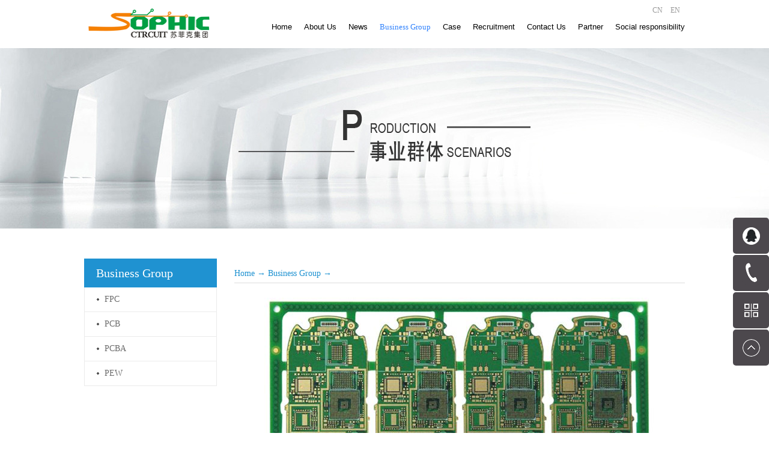

--- FILE ---
content_type: text/html;charset=utf-8
request_url: http://en.soyhicgroup.com/products.aspx?fid=n3:3:3&pageindex=9
body_size: 8013
content:
<!DOCTYPE HTML PUBLIC "-//W3C//DTD HTML 4.01 Transitional//EN" "http://www.w3c.org/TR/1999/REC-html401-19991224/loose.dtd">


<html lang="en" xmlns="http://www.w3.org/1999/xhtml">
<head><title>
	Products - Hardware - Technology - Suzhou Su Yuke Electronics Co., Ltd.
</title><meta name="keywords" content="Business Group,Suzhou Su Yuke Electronics Co., Ltd."/><meta name="description" content="Business Group,Suzhou Su Yuke Electronics Co., Ltd."/><link rel="canonical" href="http://en.soyhicgroup.com/products.aspx?fid=n3:3:3" /><meta name="renderer" content="webkit" /><meta content="text/html; charset=utf-8" http-equiv="Content-Type" /><link id="css__products" rel="stylesheet" type="text/css" href="https://0.rc.xiniu.com/g2/M00/E4/AE/CgAGfFu683yALGusAABSr-aHfoU843.css?d=20180929143155" /><link rel="bookmark" href="/Images/logo.ico" /><link rel="shortcut icon" href="/Images/logo.ico" />
	
	<script type="text/javascript">var _jtime=new Date();function jqload(){window.jLoad=new Date()-_jtime;}function jqerror(){window.jLoad=-1;}</script>
    <script type="text/javascript" src="https://1.rc.xiniu.com/js/jq/jqueryV173.js" onload="jqload()" onerror="jqerror()" id="jquery"></script>
	<script type="text/javascript" src="https://1.rc.xiniu.com/js/pb/2/Public.js"></script>	
	<script type="text/javascript" src="https://1.rc.xiniu.com/js/tl/swfobject_modified.js"></script>
	<script type="text/javascript" src="https://1.rc.xiniu.com/js/tl/swfobject.js"></script>
	 
</head>
<body class="products_body">
<form method="get" id="form1" name="form1" NavigateId="3" data-pid="020020901452142102202032040198202213210216211014501982102080" data-mid="020801452182000197015401490144014901500153015601540145015001480145219204209204216014501982102080">
<div class="aspNetHidden">
<input type="hidden" name="__VIEWSTATE" id="__VIEWSTATE" value="" />
</div>

        
        <div id="ea_h">
            <div class="top">
                <div class="t_t">
                    
                    <div id="t_logo" class="t_logo"> 
                        
                        <div id="ea_l"><h1><a href="/" target="_self"><img alt="苏州苏煜克电子有限公司" src="https://0.rc.xiniu.com/g2/M00/DD/24/CgAGfFugbfeARlrCAAAf_Obv-WA705.png" /></a></h1></div>
                         
                        
                    </div>
                    
                    
                    <div id="t_ver" class="t_ver">
                        <ul>
                            
                                    <li><a href='http://www.soyhicgroup.com'>CN</a></li>
                                
                                    <li><a href='http://en.soyhicgroup.com'>EN</a></li>
                                
                        </ul>
                        
                    </div>
                    
                </div>
                
                <div id="ea_n">
                    
                    <div id="nav" class="nav">
                        <div class="nav_main">
                            <ul id="ShoveWebControl_VMenu1" class="type1Ul type1Ul_n000">
<li id="type1Li_n0" level=0 index=0 class="nav_menu1"><a href="/" target="_self" >Home</a></li>
<li id="type1Li_n1" level=0 data_id="1" type="n" index=1 class="nav_menu1">
<a href="/about.aspx?fid=n1:1:1" rel="nofollow" target="_self"><span name="ShoveWebControl_VMenu1872932448|T_Navigates|Id|1|Name">About Us</span></a><ul id="type1Ul_t101" style="display:none" class="type1Ul type1Ul_t101">
<li id="type1Li_t101_1" data_id="1_1" class="nav_menu2" type="t" index=1 level=1><a href="/about.aspx?fid=t1:1:1&TypeId=1" rel="nofollow" target="_self"><span name="ShoveWebControl_VMenu11282103621|T_NewsTypes|Id|1|Name">Company Profile</span></a>
</li>
<li id="type1Li_t101_2" data_id="1_2" class="nav_menu2" type="t" index=2 level=1><a href="/about.aspx?fid=t1:2:1&TypeId=2" rel="nofollow" target="_self"><span name="ShoveWebControl_VMenu1503044801|T_NewsTypes|Id|2|Name">Company Culture</span></a>
</li>
<li id="type1Li_t101_3" data_id="1_3" class="nav_menu2" type="t" index=3 level=1><a href="about.aspx?TypeID=3&fid=t1:3:1" rel="nofollow" target="_self"><span name="ShoveWebControl_VMenu11854305221|T_NewsTypes|Id|3|Name">Qualification honor</span></a>
</li>
</ul>
</li>
<li id="type1Li_n2" level=0 data_id="2" type="n" index=2 class="nav_menu1">
<a href="news.aspx?fid=n2:2:2" target="_self"><span name="ShoveWebControl_VMenu11072107674|T_Navigates|Id|2|Name">News</span></a><ul id="type1Ul_t201" style="display:none" class="type1Ul type1Ul_t201">
<li id="type1Li_t201_1" data_id="2_4" class="nav_menu2" type="t" index=1 level=1><a href="news.aspx?fid=t2:4:2&TypeId=4" target="_self"><span name="ShoveWebControl_VMenu1921867782|T_NewsTypes|Id|4|Name">Company News</span></a>
</li>
<li id="type1Li_t201_2" data_id="2_5" class="nav_menu2" type="t" index=2 level=1><a href="news.aspx?fid=t2:5:2&TypeId=5" target="_self"><span name="ShoveWebControl_VMenu1874292581|T_NewsTypes|Id|5|Name">Industry News</span></a>
</li>
<li id="type1Li_t201_3" data_id="2_28" class="nav_menu2" type="t" index=3 level=1><a href="news.aspx?fid=t2:28:2&TypeId=28" target="_self"><span name="ShoveWebControl_VMenu1711407481|T_NewsTypes|Id|28|Name">Media Coverage</span></a>
</li>
</ul>
</li>
<li id="type1Li_n3" level=0 data_id="3" type="n" index=3 class="nav_menu1">
<a href="products.aspx?FId=n3:3:3" target="_self"><span name="ShoveWebControl_VMenu11194231867|T_Navigates|Id|3|Name">Business Group</span></a><ul id="type1Ul_t301" style="display:none" class="type1Ul type1Ul_t301">
<li id="type1Li_t301_1" data_id="3_10" class="nav_menu2" type="t" index=1 level=1><a href="products.aspx?FId=t3:10:3&TypeId=10" target="_self"><span name="ShoveWebControl_VMenu1977551764|T_ProductTypes|Id|10|Name">FPC</span></a>
<ul id="type1Ul_t3102" style="display:none" class="type1Ul type1Ul_t3102">
<li id="type1Li_t3102_1" data_id="3_27" class="nav_menu3" type="t" index=1 level=2><a href="products.aspx?FId=t3:27:3&TypeId=27" target="_self"><span name="ShoveWebControl_VMenu11023615774|T_ProductTypes|Id|27|Name">equipment</span></a>
</li>
<li id="type1Li_t3102_2" data_id="3_66" class="nav_menu3" type="t" index=2 level=2><a href="products.aspx?FId=t3:66:3&TypeId=66" target="_self"><span name="ShoveWebControl_VMenu11744511641|T_ProductTypes|Id|66|Name">product</span></a>
</li>
</ul>
</li>
<li id="type1Li_t301_2" data_id="3_12" class="nav_menu2" type="t" index=2 level=1><a href="products.aspx?FId=t3:12:3&TypeId=12" target="_self"><span name="ShoveWebControl_VMenu1931693657|T_ProductTypes|Id|12|Name">PCB</span></a>
<ul id="type1Ul_t3122" style="display:none" class="type1Ul type1Ul_t3122">
<li id="type1Li_t3122_1" data_id="3_67" class="nav_menu3" type="t" index=1 level=2><a href="products.aspx?FId=t3:67:3&TypeId=67" target="_self"><span name="ShoveWebControl_VMenu11392598214|T_ProductTypes|Id|67|Name">product</span></a>
</li>
<li id="type1Li_t3122_2" data_id="3_29" class="nav_menu3" type="t" index=2 level=2><a href="products.aspx?FId=t3:29:3&TypeId=29" target="_self"><span name="ShoveWebControl_VMenu11450952126|T_ProductTypes|Id|29|Name">equipment</span></a>
</li>
</ul>
</li>
<li id="type1Li_t301_3" data_id="3_13" class="nav_menu2" type="t" index=3 level=1><a href="products.aspx?FId=t3:13:3&TypeId=13" target="_self"><span name="ShoveWebControl_VMenu1632850620|T_ProductTypes|Id|13|Name">PCBA</span></a>
<ul id="type1Ul_t3132" style="display:none" class="type1Ul type1Ul_t3132">
<li id="type1Li_t3132_1" data_id="3_68" class="nav_menu3" type="t" index=1 level=2><a href="products.aspx?FId=t3:68:3&TypeId=68" target="_self"><span name="ShoveWebControl_VMenu12072998943|T_ProductTypes|Id|68|Name">product</span></a>
</li>
<li id="type1Li_t3132_2" data_id="3_31" class="nav_menu3" type="t" index=2 level=2><a href="products.aspx?FId=t3:31:3&TypeId=31" target="_self"><span name="ShoveWebControl_VMenu1462120508|T_ProductTypes|Id|31|Name">equipment</span></a>
</li>
</ul>
</li>
<li id="type1Li_t301_4" data_id="3_11" class="nav_menu2" type="t" index=4 level=1><a href="products.aspx?FId=t3:11:3&TypeId=11" target="_self"><span name="ShoveWebControl_VMenu11998105534|T_ProductTypes|Id|11|Name">PEW</span></a>
<ul id="type1Ul_t3112" style="display:none" class="type1Ul type1Ul_t3112">
<li id="type1Li_t3112_1" data_id="3_69" class="nav_menu3" type="t" index=1 level=2><a href="products.aspx?FId=t3:69:3&TypeId=69" target="_self"><span name="ShoveWebControl_VMenu11629767491|T_ProductTypes|Id|69|Name">product</span></a>
</li>
</ul>
</li>
</ul>
</li>
<li id="type1Li_n4" level=0 data_id="4" type="n" index=4 class="nav_menu1">
<a href="case.aspx?FId=n4:4:4" target="_self"><span name="ShoveWebControl_VMenu11095221466|T_Navigates|Id|4|Name">Case</span></a><ul id="type1Ul_t401" style="display:none" class="type1Ul type1Ul_t401">
<li id="type1Li_t401_1" data_id="4_29" class="nav_menu2" type="t" index=1 level=1><a href="case.aspx?FId=t4:29:4&TypeId=29" target="_self"><span name="ShoveWebControl_VMenu11118471583|T_NewsTypes|Id|29|Name">Applications</span></a>
<ul id="type1Ul_t4292" style="display:none" class="type1Ul type1Ul_t4292">
<li id="type1Li_t4292_1" data_id="4_143" class="nav_menu3" type="t" index=1 level=2><a href="case.aspx?FId=t4:143:4&TypeId=143" target="_self"><span name="ShoveWebControl_VMenu168847397|T_NewsTypes|Id|143|Name">FEW</span></a>
</li>
<li id="type1Li_t4292_2" data_id="4_142" class="nav_menu3" type="t" index=2 level=2><a href="case.aspx?FId=t4:142:4&TypeId=142" target="_self"><span name="ShoveWebControl_VMenu11570934373|T_NewsTypes|Id|142|Name">PCBA</span></a>
</li>
<li id="type1Li_t4292_3" data_id="4_141" class="nav_menu3" type="t" index=3 level=2><a href="case.aspx?FId=t4:141:4&TypeId=141" target="_self"><span name="ShoveWebControl_VMenu1728559160|T_NewsTypes|Id|141|Name">FPC</span></a>
</li>
<li id="type1Li_t4292_4" data_id="4_140" class="nav_menu3" type="t" index=4 level=2><a href="case.aspx?FId=t4:140:4&TypeId=140" target="_self"><span name="ShoveWebControl_VMenu1218097494|T_NewsTypes|Id|140|Name">pcb</span></a>
</li>
</ul>
</li>
<li id="type1Li_t401_2" data_id="4_30" class="nav_menu2" type="t" index=2 level=1><a href="case.aspx?FId=t4:30:4&TypeId=30" target="_self"><span name="ShoveWebControl_VMenu11159051243|T_NewsTypes|Id|30|Name">Technology Exchange</span></a>
</li>
<li id="type1Li_t401_3" data_id="4_149" class="nav_menu2" type="t" index=3 level=1><a href="case.aspx?FId=t4:149:4&TypeId=149" target="_self"><span name="ShoveWebControl_VMenu11754620782|T_NewsTypes|Id|149|Name">Solution</span></a>
</li>
</ul>
</li>
<li id="type1Li_n6" level=0 data_id="6" type="n" index=5 class="nav_menu1">
<a href="recruitment.aspx?FId=n6:6:6" rel="nofollow" target="_self"><span name="ShoveWebControl_VMenu1755951847|T_Navigates|Id|6|Name">Recruitment</span></a><ul id="type1Ul_t601" style="display:none" class="type1Ul type1Ul_t601">
<li id="type1Li_t601_1" data_id="6_7" class="nav_menu2" type="t" index=1 level=1><a href="recruitment.aspx?FId=t6:7:6&TypeId=7" rel="nofollow" target="_self"><span name="ShoveWebControl_VMenu1255927230|T_NewsTypes|Id|7|Name">Talent strategy</span></a>
</li>
<li id="type1Li_t601_2" data_id="6_139" class="nav_menu2" type="t" index=2 level=1><a href="recruitment.aspx?FId=t6:139:6&TypeId=139" rel="nofollow" target="_self"><span name="ShoveWebControl_VMenu11003267621|T_NewsTypes|Id|139|Name">Salary and welfare</span></a>
</li>
</ul>
</li>
<li id="type1Li_n7" level=0 data_id="7" type="n" index=6 class="nav_menu1">
<a href="contact.aspx?FId=n7:7:7" rel="nofollow" target="_self"><span name="ShoveWebControl_VMenu1644895983|T_Navigates|Id|7|Name">Contact Us</span></a><ul id="type1Ul_t701" style="display:none" class="type1Ul type1Ul_t701">
<li id="type1Li_t701_1" data_id="7_13" class="nav_menu2" type="t" index=1 level=1><a href="contact.aspx?FId=t7:13:7&TypeId=13" rel="nofollow" target="_self"><span name="ShoveWebControl_VMenu1403314853|T_NewsTypes|Id|13|Name">Contact information</span></a>
</li>
</ul>
</li>
<li id="type1Li_n26" level=0 data_id="26" type="n" index=7 class="nav_menu1">
<a href="teachers_complex.aspx?FId=n26:26:26" rel="nofollow" target="_self"><span name="ShoveWebControl_VMenu11674731892|T_Navigates|Id|26|Name">Partner</span></a><ul id="type1Ul_t2601" style="display:none" class="type1Ul type1Ul_t2601">
<li id="type1Li_t2601_1" data_id="26_66" class="nav_menu2" type="t" index=1 level=1><a href="teachers_complex.aspx?FId=t26:66:26&TypeId=66" rel="nofollow" target="_self"><span name="ShoveWebControl_VMenu1650600610|T_NewsTypes|Id|66|Name">Partner</span></a>
</li>
</ul>
</li>
<li id="type1Li_n27" level=0 data_id="27" type="n" index=8 class="nav_menu1">
<a href="enrollment_complex.aspx?FId=n27:27:27" rel="nofollow" target="_self"><span name="ShoveWebControl_VMenu11662249901|T_Navigates|Id|27|Name">Social responsibility</span></a><ul id="type1Ul_t2701" style="display:none" class="type1Ul type1Ul_t2701">
<li id="type1Li_t2701_1" data_id="27_67" class="nav_menu2" type="t" index=1 level=1><a href="enrollment_complex.aspx?FId=t27:67:27&TypeId=67" rel="nofollow" target="_self"><span name="ShoveWebControl_VMenu1814076729|T_NewsTypes|Id|67|Name">Social responsibility</span></a>
</li>
<li id="type1Li_t2701_2" data_id="27_138" class="nav_menu2" type="t" index=2 level=1><a href="enrollment_complex.aspx?FId=t27:138:27&TypeId=138" rel="nofollow" target="_self"><span name="ShoveWebControl_VMenu11733516346|T_NewsTypes|Id|138|Name">Public welfare action</span></a>
</li>
</ul>
</li>
</ul>
<script type="text/javascript">var ShoveWebControl_VMenu1={normal:{class1:'nav_menu1',class2:'nav_menu2',class3:'nav_menu3',class4:'nav_menu4',class5:'nav_menu5',class6:'nav_menu6'},visited:{class1:'nav_menu1_2',class2:'nav_menu2_2',class3:'nav_menu3_2',class4:'nav_menu4_2',class5:'nav_menu5_2',class6:'nav_menu6_2',class6:'nav_menu6_2'},home:{defaultClass:'nav_menu1',visitedClass:'nav_menu1_2'},content:{defaultClass:'',visitedClass:'',focusClass:''},focus:{class1:'nav_menu1_cur',class2:'nav_menu2_cur',class3:'nav_menu3_cur',class4:'nav_menu4_cur',class5:'nav_menu5_cur',class6:'nav_menu6_cur'},beforeTag:{packUpClass:'',packDownClass:''},expendEffect:1,aniEffect:3,fIdParam:'FId',topUlId:'ShoveWebControl_VMenu1',homeLiId:'type1Li_n0'};ShoveWebControl_VMenu1.menu=new BaseControlMenu();ShoveWebControl_VMenu1.menu.Init('ShoveWebControl_VMenu1',ShoveWebControl_VMenu1);ShoveWebControl_VMenu1.menu.InitMenu('type1Ul_n000',ShoveWebControl_VMenu1);</script>
                        </div>
                        
                    </div>
                    
                </div>
                 
            </div>
             
        </div>
        
  
        <div id="ea_ba">

            <div id="products_banner" class="products_banner">
                <div class="products_banner_m">
                    <img  data-original="https://0.rc.xiniu.com/g2/M00/E2/BB/CgAGfFut4zyAMvJzAAHfNZ6ccBQ837.jpg" alt="" />
                </div>
				
            </div>

        </div>
        
        
        <div id="ea_c">
            <div class="n_main">
                <div class="n_content">
                    <div class="n_content_left">
						
                        <div id="n_content_left_t" class="n_content_left_t">
                            <span class="n_content_left_t1">
                                <span id='ShoveWebControl_Text1'>Business Group</span>
                            </span><span class="n_content_left_t2">
                                
                                <span name="_nleft_n_name1">Products</span>
                                
                            </span>
							
                        </div>
                        
						
                        <div id="n_content_left_cnt" class="n_content_left_cnt">
                            <ul id="ShoveWebControl_VMenu2" class="left_typeUl left_typeUl_n000" style="display:none">
<ul id="left_typeUl_t300" class="left_typeUl left_typeUl_t300">
<li id="left_typeLi_t300_1" data_id="3_10" class="left_menu1" type="t" index=1 level=0><a href="products.aspx?TypeId=10&FId=t3:10:3" target="_self"><span name="ShoveWebControl_VMenu2152377277|T_ProductTypes|Id|10|Name">FPC</span></a>
<ul id="left_typeUl_t3101" style="display:none" expend=0 class="left_typeUl left_typeUl_t3101">
<li id="left_typeLi_t3101_1" data_id="3_27" class="left_menu2" type="t" index=1 level=1><a href="products.aspx?TypeId=27&FId=t3:27:3" target="_self"><span name="ShoveWebControl_VMenu21348831218|T_ProductTypes|Id|27|Name">equipment</span></a>
</li>
<li id="left_typeLi_t3101_2" data_id="3_66" class="left_menu2" type="t" index=2 level=1><a href="products.aspx?TypeId=66&FId=t3:66:3" target="_self"><span name="ShoveWebControl_VMenu21339494018|T_ProductTypes|Id|66|Name">product</span></a>
</li>
</ul>
</li>
<li id="left_typeLi_t300_2" data_id="3_12" class="left_menu1" type="t" index=2 level=0><a href="products.aspx?TypeId=12&FId=t3:12:3" target="_self"><span name="ShoveWebControl_VMenu2557503330|T_ProductTypes|Id|12|Name">PCB</span></a>
<ul id="left_typeUl_t3121" style="display:none" expend=0 class="left_typeUl left_typeUl_t3121">
<li id="left_typeLi_t3121_1" data_id="3_67" class="left_menu2" type="t" index=1 level=1><a href="products.aspx?TypeId=67&FId=t3:67:3" target="_self"><span name="ShoveWebControl_VMenu2876759400|T_ProductTypes|Id|67|Name">product</span></a>
</li>
<li id="left_typeLi_t3121_2" data_id="3_29" class="left_menu2" type="t" index=2 level=1><a href="products.aspx?TypeId=29&FId=t3:29:3" target="_self"><span name="ShoveWebControl_VMenu2429543820|T_ProductTypes|Id|29|Name">equipment</span></a>
</li>
</ul>
</li>
<li id="left_typeLi_t300_3" data_id="3_13" class="left_menu1" type="t" index=3 level=0><a href="products.aspx?TypeId=13&FId=t3:13:3" target="_self"><span name="ShoveWebControl_VMenu21294755058|T_ProductTypes|Id|13|Name">PCBA</span></a>
<ul id="left_typeUl_t3131" style="display:none" expend=0 class="left_typeUl left_typeUl_t3131">
<li id="left_typeLi_t3131_1" data_id="3_68" class="left_menu2" type="t" index=1 level=1><a href="products.aspx?TypeId=68&FId=t3:68:3" target="_self"><span name="ShoveWebControl_VMenu21463790801|T_ProductTypes|Id|68|Name">product</span></a>
</li>
<li id="left_typeLi_t3131_2" data_id="3_31" class="left_menu2" type="t" index=2 level=1><a href="products.aspx?TypeId=31&FId=t3:31:3" target="_self"><span name="ShoveWebControl_VMenu2621011973|T_ProductTypes|Id|31|Name">equipment</span></a>
</li>
</ul>
</li>
<li id="left_typeLi_t300_4" data_id="3_11" class="left_menu1" type="t" index=4 level=0><a href="products.aspx?TypeId=11&FId=t3:11:3" target="_self"><span name="ShoveWebControl_VMenu2333796961|T_ProductTypes|Id|11|Name">PEW</span></a>
<ul id="left_typeUl_t3111" style="display:none" expend=0 class="left_typeUl left_typeUl_t3111">
<li id="left_typeLi_t3111_1" data_id="3_69" class="left_menu2" type="t" index=1 level=1><a href="products.aspx?TypeId=69&FId=t3:69:3" target="_self"><span name="ShoveWebControl_VMenu21538904071|T_ProductTypes|Id|69|Name">product</span></a>
</li>
</ul>
</li>
</ul>
</ul>
<script type="text/javascript">var ShoveWebControl_VMenu2={normal:{class1:'left_menu1',class2:'left_menu2',class3:'left_menu3',class4:'left_menu4',class5:'left_menu5',class6:'left_menu6'},visited:{class1:'left_menu1_2',class2:'left_menu2_2',class3:'left_menu3_2',class4:'left_menu4_2',class5:'left_menu5_2',class6:'left_menu6_2',class6:'left_menu6_2'},home:{defaultClass:'nav_menu1',visitedClass:'nav_menu1_2'},content:{defaultClass:'',visitedClass:'',focusClass:''},focus:{class1:'left_menu1_cur',class2:'left_menu2_cur',class3:'left_menu3_cur',class4:'left_menu4_cur',class5:'left_menu5_cur',class6:'left_menu6_cur'},beforeTag:{packUpClass:'',packDownClass:''},expendEffect:1,aniEffect:2,fIdParam:'FId',topUlId:'ShoveWebControl_VMenu2'};ShoveWebControl_VMenu2.menu=new BaseControlMenu();ShoveWebControl_VMenu2.menu.Init('ShoveWebControl_VMenu2',ShoveWebControl_VMenu2);;</script>
							
                        </div>
                        
                    </div>
                    <div class="n_content_right">
                        <div class="n_content_right_name">
							
                            <div id="n_content_right_name_l" class="n_content_right_name_l">
                                <span class="n_content_right_name_l1">
                                    
                                    <span name="16">Products</span>
                                    
                                </span>
                                <span class="n_content_right_name_l2">
                                    
                                    <span name="19">产品中心</span>
                                                                        
                                </span>                                
								
                            </div>
							
                         	
                            <div id="n_content_right_name_r" class="n_content_right_name_r">
                                <ul>
                                    <li>
                                        <span class="n_r_wz1">
                                            
                                            <span name="_n_r_wz1">Your location:</span>
                                            
                                        </span><span class="n_r_wz2">
                                            
                                            <span name="_n_r_wz2"><a href="/">Home</a></span>
                                            
                                        </span><span class="n_r_wz3">→</span> 
                                        <span class="n_r_wz4">
                                            <span id='ShoveWebControl_Text_pro'><a href="products.aspx?fid=n3:3:3" target="_self">Business Group</a></span>
                                        </span>
                                        <span class="n_r_wz5">→</span>
                                        <span class="n_r_wz6">
                                            
                                        </span>
                                    </li>
                                    <li>
                                        <img src="https://1.rc.xiniu.com/rc/Contents/4387/Images/icpsp1_n_right_wz.png" alt="" />
                                    </li>
                                </ul>
								
                            </div>
                            
                        </div>
                        <div class="n_content_right_m">
                            
                            <div id="xn_Ghost_content_wrap" class="xn_Ghost_content_wrap">
                                <div class="xn_Ghost_content_box">
                                    
                                    
                                            <span><p style="margin-top: 0px; margin-bottom: 0px; font-family: " microsoft="" white-space:="" background:=""><span microsoft="" font-size:="" style="color: rgb(102, 102, 102);">       </span></p><p style="text-align:center"><img src="https://0.rc.xiniu.com/g2/M00/D1/57/CgAGfFuEu_eAGg19AADyaJ8JD18733.jpg" style="max-width:100%;" alt="HDI-3-六层二阶手机主板" title="HDI-3-六层二阶手机主板"/></p><p style="text-align: center;"><strong><span style="font-size: 14px;">HDI-3-six-layer second-order mobile phone motherboard</span></strong></p><p style="margin-top: 0px; margin-bottom: 0px; font-family: " microsoft="" white-space:="" background:=""><br/></p><p><br/></p></span>
                                        
                                </div>
                            </div>
                            
                            
                            <div class="fy" id="fy">
                                <div>
	<span class="fy_1">共</span><span class="fy_9">72</span><span class="fy_4">条</span><span class="fy_7">页次9/72</span><span class="fy_3"><a class="fy_3_A" href="/products.aspx?fid=n3:3:3">Home</a></span><span class="fy_2"><a class="fy_2A"  href="/products.aspx?fid=n3:3:3&pageindex=8">PREV</a></span><span >...</span>&nbsp;&nbsp;<span class="fy_out"><a class="fy_out_A" href="/products.aspx?fid=n3:3:3&pageindex=4">4</a></span><span class="fy_out"><a class="fy_out_A" href="/products.aspx?fid=n3:3:3&pageindex=5">5</a></span><span class="fy_out"><a class="fy_out_A" href="/products.aspx?fid=n3:3:3&pageindex=6">6</a></span><span class="fy_out"><a class="fy_out_A" href="/products.aspx?fid=n3:3:3&pageindex=7">7</a></span><span class="fy_out"><a class="fy_out_A" href="/products.aspx?fid=n3:3:3&pageindex=8">8</a></span><span class="fy_on"><a class="fy_on_A">9</a></span><span class="fy_out"><a class="fy_out_A" href="/products.aspx?fid=n3:3:3&pageindex=10">10</a></span><span class="fy_out"><a class="fy_out_A" href="/products.aspx?fid=n3:3:3&pageindex=11">11</a></span><span class="fy_out"><a class="fy_out_A" href="/products.aspx?fid=n3:3:3&pageindex=12">12</a></span><span class="fy_out"><a class="fy_out_A" href="/products.aspx?fid=n3:3:3&pageindex=13">13</a></span><span >...</span><span class="fy_6"><a class="fy_6_A" href="/products.aspx?fid=n3:3:3&pageindex=10">NEXT</a></span><span class="fy_5"><a class="fy_6_A" href="/products.aspx?fid=n3:3:3&pageindex=72">last page</a></span>
</div>
                            </div>
                            
                        </div>
                    <div class="clear"></div>
                </div>
            </div>
        </div>
        
        
        <div id="ea_b">
            <div class="foot">
                <div class="foot_c">
                
                <div id="xn_f_21_wrap" class="xn_f_21_wrap" ds_block_id="1434" ds_number="xn_f_21_wrap" ds_v="170786583491793" is_design_source="true" design_source_area="ea_b">
                    
                    <div class="xn_f_21_xhbox">
                        <span name="_xn_f_21_title">Links：</span>
                    </div>
                    
                        <div class="xn_f_21_xhbox">
                            <a rel="nofollow" href='http://www.pcbbbs.com/' target="_blank">PCB论坛网</a>
                        </div>
                        
                        <div class="xn_f_21_xhbox">
                            <a rel="nofollow" href='https://www.pcbjob.com/' target="_blank">PCB人才网</a>
                        </div>
                        
                        <div class="xn_f_21_xhbox">
                            <a rel="nofollow" href='http://www.pcbtech.net/' target="_blank">PCB技术网</a>
                        </div>
                        
                    
                </div>

                    
                    <div id="foot_nav" class="foot_nav">
                        <ul id="ShoveWebControl_VMenu3" class="foot_type1Ul foot_type1Ul_n000">
<li id="foot_type1Li_n1" level=0 data_id="1" type="n" index=1 class="foot_menu1">
<a href="/about.aspx?fid=n1:1:1" rel="nofollow" target="_self"><span name="ShoveWebControl_VMenu31850442337|T_Navigates|Id|1|Name">About Us</span></a><ul id="foot_type1Ul_t101" class="foot_type1Ul foot_type1Ul_t101">
<li id="foot_type1Li_t101_1" data_id="1_1" class="foot_menu2" type="t" index=1 level=1><a href="/about.aspx?fid=t1:1:1&TypeId=1" rel="nofollow" target="_self"><span name="ShoveWebControl_VMenu31391991549|T_NewsTypes|Id|1|Name">Company Profile</span></a>
</li>
<li id="foot_type1Li_t101_2" data_id="1_2" class="foot_menu2" type="t" index=2 level=1><a href="/about.aspx?fid=t1:2:1&TypeId=2" rel="nofollow" target="_self"><span name="ShoveWebControl_VMenu31346564108|T_NewsTypes|Id|2|Name">Company Culture</span></a>
</li>
<li id="foot_type1Li_t101_3" data_id="1_3" class="foot_menu2" type="t" index=3 level=1><a href="about.aspx?TypeID=3&fid=t1:3:1" rel="nofollow" target="_self"><span name="ShoveWebControl_VMenu31995520205|T_NewsTypes|Id|3|Name">Qualification honor</span></a>
</li>
</ul>
</li>
<li id="foot_type1Li_n2" level=0 data_id="2" type="n" index=2 class="foot_menu1">
<a href="news.aspx?fid=n2:2:2" target="_self"><span name="ShoveWebControl_VMenu3838985137|T_Navigates|Id|2|Name">News</span></a><ul id="foot_type1Ul_t201" class="foot_type1Ul foot_type1Ul_t201">
<li id="foot_type1Li_t201_1" data_id="2_4" class="foot_menu2" type="t" index=1 level=1><a href="news.aspx?fid=t2:4:2&TypeId=4" target="_self"><span name="ShoveWebControl_VMenu31649186154|T_NewsTypes|Id|4|Name">Company News</span></a>
</li>
<li id="foot_type1Li_t201_2" data_id="2_5" class="foot_menu2" type="t" index=2 level=1><a href="news.aspx?fid=t2:5:2&TypeId=5" target="_self"><span name="ShoveWebControl_VMenu3517850138|T_NewsTypes|Id|5|Name">Industry News</span></a>
</li>
<li id="foot_type1Li_t201_3" data_id="2_28" class="foot_menu2" type="t" index=3 level=1><a href="news.aspx?fid=t2:28:2&TypeId=28" target="_self"><span name="ShoveWebControl_VMenu3734260334|T_NewsTypes|Id|28|Name">Media Coverage</span></a>
</li>
</ul>
</li>
<li id="foot_type1Li_n3" level=0 data_id="3" type="n" index=3 class="foot_menu1">
<a href="products.aspx?FId=n3:3:3" target="_self"><span name="ShoveWebControl_VMenu31688196589|T_Navigates|Id|3|Name">Business Group</span></a><ul id="foot_type1Ul_t301" class="foot_type1Ul foot_type1Ul_t301">
<li id="foot_type1Li_t301_1" data_id="3_10" class="foot_menu2" type="t" index=1 level=1><a href="products.aspx?FId=t3:10:3&TypeId=10" target="_self"><span name="ShoveWebControl_VMenu31515836977|T_ProductTypes|Id|10|Name">FPC</span></a>
</li>
<li id="foot_type1Li_t301_2" data_id="3_12" class="foot_menu2" type="t" index=2 level=1><a href="products.aspx?FId=t3:12:3&TypeId=12" target="_self"><span name="ShoveWebControl_VMenu31105900400|T_ProductTypes|Id|12|Name">PCB</span></a>
</li>
<li id="foot_type1Li_t301_3" data_id="3_13" class="foot_menu2" type="t" index=3 level=1><a href="products.aspx?FId=t3:13:3&TypeId=13" target="_self"><span name="ShoveWebControl_VMenu3517583598|T_ProductTypes|Id|13|Name">PCBA</span></a>
</li>
<li id="foot_type1Li_t301_4" data_id="3_11" class="foot_menu2" type="t" index=4 level=1><a href="products.aspx?FId=t3:11:3&TypeId=11" target="_self"><span name="ShoveWebControl_VMenu31942375293|T_ProductTypes|Id|11|Name">PEW</span></a>
</li>
</ul>
</li>
<li id="foot_type1Li_n4" level=0 data_id="4" type="n" index=4 class="foot_menu1">
<a href="case.aspx?FId=n4:4:4" target="_self"><span name="ShoveWebControl_VMenu31721510150|T_Navigates|Id|4|Name">Case</span></a><ul id="foot_type1Ul_t401" class="foot_type1Ul foot_type1Ul_t401">
<li id="foot_type1Li_t401_1" data_id="4_29" class="foot_menu2" type="t" index=1 level=1><a href="case.aspx?FId=t4:29:4&TypeId=29" target="_self"><span name="ShoveWebControl_VMenu31414701386|T_NewsTypes|Id|29|Name">Applications</span></a>
</li>
<li id="foot_type1Li_t401_2" data_id="4_30" class="foot_menu2" type="t" index=2 level=1><a href="case.aspx?FId=t4:30:4&TypeId=30" target="_self"><span name="ShoveWebControl_VMenu315530195|T_NewsTypes|Id|30|Name">Technology Exchange</span></a>
</li>
<li id="foot_type1Li_t401_3" data_id="4_149" class="foot_menu2" type="t" index=3 level=1><a href="case.aspx?FId=t4:149:4&TypeId=149" target="_self"><span name="ShoveWebControl_VMenu3388173652|T_NewsTypes|Id|149|Name">Solution</span></a>
</li>
</ul>
</li>
<li id="foot_type1Li_n6" level=0 data_id="6" type="n" index=5 class="foot_menu1">
<a href="recruitment.aspx?FId=n6:6:6" rel="nofollow" target="_self"><span name="ShoveWebControl_VMenu3461253424|T_Navigates|Id|6|Name">Recruitment</span></a><ul id="foot_type1Ul_t601" class="foot_type1Ul foot_type1Ul_t601">
<li id="foot_type1Li_t601_1" data_id="6_7" class="foot_menu2" type="t" index=1 level=1><a href="recruitment.aspx?FId=t6:7:6&TypeId=7" rel="nofollow" target="_self"><span name="ShoveWebControl_VMenu3370810735|T_NewsTypes|Id|7|Name">Talent strategy</span></a>
</li>
<li id="foot_type1Li_t601_2" data_id="6_139" class="foot_menu2" type="t" index=2 level=1><a href="recruitment.aspx?FId=t6:139:6&TypeId=139" rel="nofollow" target="_self"><span name="ShoveWebControl_VMenu3175769540|T_NewsTypes|Id|139|Name">Salary and welfare</span></a>
</li>
</ul>
</li>
<li id="foot_type1Li_n7" level=0 data_id="7" type="n" index=6 class="foot_menu1">
<a href="contact.aspx?FId=n7:7:7" rel="nofollow" target="_self"><span name="ShoveWebControl_VMenu3498914506|T_Navigates|Id|7|Name">Contact Us</span></a><ul id="foot_type1Ul_t701" class="foot_type1Ul foot_type1Ul_t701">
<li id="foot_type1Li_t701_1" data_id="7_13" class="foot_menu2" type="t" index=1 level=1><a href="contact.aspx?FId=t7:13:7&TypeId=13" rel="nofollow" target="_self"><span name="ShoveWebControl_VMenu31552303074|T_NewsTypes|Id|13|Name">Contact information</span></a>
</li>
</ul>
</li>
<li id="foot_type1Li_n26" level=0 data_id="26" type="n" index=7 class="foot_menu1">
<a href="teachers_complex.aspx?FId=n26:26:26" rel="nofollow" target="_self"><span name="ShoveWebControl_VMenu3934296650|T_Navigates|Id|26|Name">Partner</span></a><ul id="foot_type1Ul_t2601" class="foot_type1Ul foot_type1Ul_t2601">
<li id="foot_type1Li_t2601_1" data_id="26_66" class="foot_menu2" type="t" index=1 level=1><a href="teachers_complex.aspx?FId=t26:66:26&TypeId=66" rel="nofollow" target="_self"><span name="ShoveWebControl_VMenu3728106303|T_NewsTypes|Id|66|Name">Partner</span></a>
</li>
</ul>
</li>
<li id="foot_type1Li_n27" level=0 data_id="27" type="n" index=8 class="foot_menu1">
<a href="enrollment_complex.aspx?FId=n27:27:27" rel="nofollow" target="_self"><span name="ShoveWebControl_VMenu3306424187|T_Navigates|Id|27|Name">Social responsibility</span></a><ul id="foot_type1Ul_t2701" class="foot_type1Ul foot_type1Ul_t2701">
<li id="foot_type1Li_t2701_1" data_id="27_67" class="foot_menu2" type="t" index=1 level=1><a href="enrollment_complex.aspx?FId=t27:67:27&TypeId=67" rel="nofollow" target="_self"><span name="ShoveWebControl_VMenu324407952|T_NewsTypes|Id|67|Name">Social responsibility</span></a>
</li>
<li id="foot_type1Li_t2701_2" data_id="27_138" class="foot_menu2" type="t" index=2 level=1><a href="enrollment_complex.aspx?FId=t27:138:27&TypeId=138" rel="nofollow" target="_self"><span name="ShoveWebControl_VMenu3856209391|T_NewsTypes|Id|138|Name">Public welfare action</span></a>
</li>
</ul>
</li>
</ul>
<script type="text/javascript">var ShoveWebControl_VMenu3={normal:{class1:'foot_menu1',class2:'foot_menu2',class3:'',class4:'',class5:'',class6:''},visited:{class1:'foot_menu1',class2:'foot_menu2',class3:'',class4:'',class5:'',class6:'',class6:''},home:{defaultClass:'foot_menu1',visitedClass:'foot_menu1_2'},content:{defaultClass:'',visitedClass:'',focusClass:''},focus:{class1:'foot_menu1',class2:'foot_menu2',class3:'',class4:'',class5:'',class6:''},beforeTag:{packUpClass:'',packDownClass:''},expendEffect:1,aniEffect:1,fIdParam:'FId',topUlId:'ShoveWebControl_VMenu3'};ShoveWebControl_VMenu3.menu=new BaseControlMenu();ShoveWebControl_VMenu3.menu.Init('ShoveWebControl_VMenu3',ShoveWebControl_VMenu3);;</script>
                        
                    </div>
                    
                    
                    <div id="foot_copy" class="foot_copy">
                        <div class="foot_copy_name">
                            <span name="_foot_copy1|" >Copyright © 2018- 2021&nbsp;Suzhou Su Yuke Electronics Co., Ltd.</span>
                        </div>
                        <div class="foot_copy_ba">
                            <a rel="nofollow" href="http://www.beian.miit.gov.cn" target="_blank">
                                <span name="_foot_copy2|">粤ICP备09063742号-1</span>
                            </a>
                        </div>
<div class="foot_copy_ba"><a href="/siteMap.html" class="foot_copy_map" target="_blank">&nbsp;&nbsp;网站地图</a></div>
                        
                    
 <div class="foot_copy_ba"><span class="xn_brand" >Rhino Cloud provides enterprise cloud services</span></div> 
 <div class="foot_copy_ba"><span class="xn_brand"></span></div> </div>
                    
                    
                    <div class="xn_f_1_warp" id="xn_f_1_warp" >
                        
                        <div class="xn_f_1_box">
                            
                        </div>
                        
                    </div>
                    
                    
                    <div class="xn_f_2_warp" id="xn_f_2_warp" >
                        
                        <div class="xn_f_2_box">
                            
                        </div>
                        
                    </div>
                    
                </div>
            </div>
        </div>
        
        <div id="ea_m">

            <div class="xn_m_6_wrap" NewMarket="true" id="xn_m_6_wrap">
                
                        <script type="text/javascript"> $(function(){ marketing2('top','right','50px','5px'); $("#xn_m_6_warp").css("display","block"); }) </script>
                    
                
                <div class="xn_m_6_head"><div class="close" id="xn_m_6_close">X</div></div>
                <div class="xn_m_6_cent" id="xn_m_6_cent">
                    <div class="xn_m_6_markrt_qq xn_m_6_mbox">
                        <div class="xn_m_6_orderId">
                            <span id='xn_m_6_order1'>1</span>
                        </div>
                        <h4><span id='xn_m_6_Text1'>QQ设置</span></h4>
                        <ul class="xn_m_6_qq_ul">
                            
                                    <li class="xn_m_6_qq_li">
                                        <a rel="nofollow" target='_blank' href='http://wpa.qq.com/msgrd?v=3&uin=12256790&site=qq&menu=yes'>                                           
                                            <span class="xn_m_6_qq_img"><img border='0' src='' alt='小丽' title='小丽'></span>
                                            <span class="xn_m_6_qq_author">小丽</span>
                                        </a>
                                    </li>
                                
                                    <li class="xn_m_6_qq_li">
                                        <a rel="nofollow" target='_blank' href='http://wpa.qq.com/msgrd?v=3&uin=2523005394&site=qq&menu=yes'>                                           
                                            <span class="xn_m_6_qq_img"><img border='0' src='' alt='客服' title='客服'></span>
                                            <span class="xn_m_6_qq_author">客服</span>
                                        </a>
                                    </li>
                                
                        </ul>
                    </div>
                    <div class="xn_m_6_markrt_sky xn_m_6_mbox">
                        <div class="xn_m_6_orderId">
                            <span id='xn_m_6_order2'>3</span>
                        </div>
                        <h4><span id='xn_m_6_Text2'>SKYPE 设置</span></h4>
                        <ul class="xn_m_6_sky_ul">
                            
                                    <li class="xn_m_6_sky_li">
                                        <a href='skype:skypeAcc?call' onclick="return skypeCheck();">
                                            <span class="xn_m_6_sky_img"><img border='0' src='' alt='客户名称' title='客户名称'></span>
                                            <span class="xn_m_6_sky_author">客户名称</span>
                                        </a>
                                    </li>
                                
                        </ul>
                    </div>
                    <div class="xn_m_6_markrt_ali xn_m_6_mbox">
                        <div class="xn_m_6_orderId">
                            <span id='xn_m_6_order3'>4</span>
                        </div>
                        <h4><span id='xn_m_6_Text3'>阿里旺旺设置</span></h4>
                        <ul class="xn_m_6_ali_ul">
                            
                                    <li class="xn_m_6_ali_li">
                                        <a target="_blank" href='aliim:sendmsg?touid=cnalichnAliAcc&siteid=cnalichn&status=1'>
                                            <span class="xn_m_6_img"><img border='0' src='' alt='旺旺客服名称' title='旺旺客服名称'></span>
                                            <span class="xn_m_6_author">旺旺客服名称</span>
                                        </a>
                                    </li>
                                
                        </ul>
                    </div>
                    <div class="xn_m_6_xlwb xn_m_6_mbox">
                        <div class="xn_m_6_orderId">
                            <span id='xn_m_6_order5'>等待加载动态数据...</span>
                        </div>
                        <h4>
                            <span id='xn_m_6_Text5'>等待加载动态数据...</span>
                        </h4>
                        <ul class="xn_m_6_xlwb_ul">
                            
                        </ul>
                    </div>
                    <div class="xn_m_6_telephone xn_m_6_mbox">
                        <div class="xn_m_6_orderId">
                            <span id='xn_m_6_order6'>5</span>
                        </div>
                        <h4><span id='xn_m_6_Text6'>电话号码管理</span></h4>
                        <ul class="xn_m_6_tel_ul">
                            
                                    <li class="xn_m_6_tel_li">                                        
                                        <div class="xn_m_6_tel_box">
                                            <span class="xn_m_6_tel_img"><img src='' alt="" /></span>
                                            <span class="xn_m_6_tel_tel">0512-50323425</span>
                                        </div> 
                                    </li>
                                
                        </ul>
                    </div>
                    <div class="xn_m_6_markrt_code xn_m_6_mbox">
                        <div class="xn_m_6_orderId">
                            <span id='xn_m_6_order4'>6</span>
                        </div>
                        <h4><span id='xn_m_6_Text4'>二维码管理</span></h4>
                        <ul class="xn_m_6_markrt_code_ul">
                            
                                    <li class="xn_m_6_markrt_code_li">                                        
                                        <div class="xn_m_6_code_box">
                                            <span class="xn_m_6_markrtimg"><img src='https://0.rc.xiniu.com/g2/M00/E3/CD/CgAGfFuwfpyAOkKwAAARLmQHFoE243.png' alt="" /></span>
                                        </div> 
                                    </li>
                                
                        </ul>
                    </div>
                    <div class="xn_m_6_markrt_mail xn_m_6_mbox">
                        <div class="xn_m_6_orderId">
                            <span id='xn_m_6_order7'>等待加载动态数据...</span>
                        </div>
                        <h4>
                            <span id='xn_m_6_Text7'>等待加载动态数据...</span>
                        </h4>
                        <ul class="xn_m_6_markrt_mail_ul">
                            
                        </ul>
                    </div>                                        
                </div>
                <div class="xn_m_6_foot"></div>
                <div class="xn_m_6_small_but" id="xn_m_6_small_but">展开</div>
                 
                </div>

</div>
        
 
<div id="ea_pi"></div>

 
<div id="ea_wj"></div>

  <input type="hidden" id="pageId" value="16" />
  <script id="js__products" type="text/javascript" src="https://0.rc.xiniu.com/g2/M00/D4/8E/CgAGfFuM6ZKAT_ciAAAbU7ew4ow0229.js?d=20180929143155" ></script>

<script type='text/javascript'>(function(){var k=new Date,f=null,h=function(){window.acessFinish=new Date-k};window.addEventListener?window.addEventListener('load',h):window.attachEvent&&window.attachEvent('onload',h);var f=setTimeout(function(){f&&clearTimeout(f);var b=document.location.href,a;a=/\.html|.htm/.test(document.location.href)?document.forms[0].getAttribute('Page'):'';var c=window.document.referrer,b='/Admin/Access/Load.ashx?req\x3d'+d(b);a&&(b+='\x26f\x3d'+d(a));a=d(c);if(3200<a.length){var e=c.indexOf('?');0<e&&(a=d(c.substr(0,e)))}b+='\x26ref\x3d'+a+'\x26sw\x3d'+screen.width+'\x26sh\x3d'+screen.height;b+='\x26cs\x3d'+(window.jLoad?window.jLoad:-1);b+='\x26_t\x3d'+Math.random();b+='\x26ht\x3d'+d(('https:'==document.location.protocol?'https://':'http://')+document.domain);'off'==sessionStorage.getItem('cookie')&&(b+='\x26ck\x3doff');$?$.getScript(b):(c=document.createElement('script'),c.src=b,document.body.appendChild(c))},3E3),g=null,d=function(b){if(!b)return b;if(!g){g={};for(var a=0;10>a;a++)g[String.fromCharCode(97+a)]='0'+a.toString();for(a=10;26>a;a++)g[String.fromCharCode(97+a)]=a.toString()}for(var c='',e,d,f=b.length,a=0;a<f;a++)e=b.charAt(a),c=(d=g[e])?c+('x'+d):c+e;return encodeURIComponent(c).replace(/%/g,'x50').replace(/\./g,'x51')}})();</script></form>
</body>
</html>



--- FILE ---
content_type: text/css
request_url: https://0.rc.xiniu.com/g2/M00/E4/AE/CgAGfFu683yALGusAABSr-aHfoU843.css?d=20180929143155
body_size: 21030
content:


@charset "utf-8";

html, body, div, p, ul, ol, li, dl, dt, dd, h1, h2, h3, h4, h5, h6, form, input, select, button, textarea, iframe, table, th, td {margin: 0; padding: 0; }
img { border: 0 none; vertical-align: top; }
ul,li,dl,dd,dt { list-style-type: none; }
i,em,cite { font-style: normal; }
body {  -webkit-text-size-adjust:none;  font-family:"微软雅黑";}
a{ text-decoration: none; }
.clear,.cle {clear:both;}
a,area { blr:expression(this.onFocus=this.blur()) }   
a:focus { outline: none; }    



.top{ z-index:100; margin:0 auto; background: url(https://1.rc.xiniu.com/rc/Heads/1782/images/bg.png?d=20180820163908298) repeat; width:100%; height:80px; position:relative; }
.t_t{ position:relative; z-index:100; margin:0 auto; width:1000px;}
#ea_h,#ea_ba,#ea_c,#ea_b,#ea_m{min-width:1200px;}


.t_logo{ position:absolute;}
.t_logo img{ width:220px; height:80px; border:0px;}


.t_ver{ position:absolute;right:0;font-size:12px;top:10px; z-index:9999 !important ;}
.t_ver ul{}
.t_ver ul li{ float:left; padding-right:8px;margin-left:5px;}
.t_ver ul li a{ text-decoration:none;color:#999999;}
.t_ver ul li a:hover{ text-decoration:none;color:#3283fc;}



.nav{position: relative;  margin:auto; text-align:center;width:1000px; z-index:100; }
.nav_main{ float:right; height:30px; line-height:30px; position:absolute; top:30px; right:0; }
.nav_menu1 {float:left;height:30px;font-size:12px;text-align:center;margin-left: 20px;position: relative;}
.nav_menu1 a{ font-family:微软雅黑,Verdana, Geneva, sans-serif; height:30px; line-height:30px;color: #000000; text-decoration: none; text-align:center; font-size:13px;}
.nav_menu1 a:hover{color:#ff7f00; text-decoration:none; text-align:center; text-decoration:none; font-size:13px;}
.nav_menu1_2 {float:left;height:30px;font-size: 13px;text-align:center;margin-left: 20px;position: relative;}
.nav_menu1_2 a{color: #3283fc; line-height:30px; text-decoration:none; }
.nav_menu1_2 a:hover{color:#ff7f00;line-height:30px;text-decoration:none;font-size: 13px;}
.nav_menu1_cur {float:left;height:30px;font-size: 13px;text-align:center;margin-left: 20px;position: relative;}
.nav_menu1_cur a{color: #3283fc; line-height:30px; text-decoration:none; }
.nav_menu1_cur a:hover{color:#ff7f00 ; line-height:30px; text-decoration:none;width:90px; font-size:13px}
.nav_menu2{text-align:center; height:28px;color:#FFFFFF;font-weight:normal;line-height:28px !important;}
.nav_menu2 a{ text-align:center; height:28px;color:#FFFFFF;font-weight:normal;line-height:28px !important;}
.nav_menu2 a:hover{color:#000;}
.nav_menu2_2{width:160px; text-align:center; height:28px;color:#FFFFFF;font-weight:normal;line-height:28px !important;}
.nav_menu2_2 a{ width:160px; text-align:center; height:28px;color:#FFFFFF;font-weight:normal;line-height:28px !important;}
.nav_menu2_2 a:hover{color:#000;}
.nav_menu3{  display:none !important}
.nav_menu3 a{ display:none !important}
.nav_menu3 a:hover{ display:none !important}
.nav_main ul li ul{width:160px;background:#3283fc;filter:Alpha(opacity=80);position: absolute;left: 50%;margin-left: -80px;}
.nav_main ul li ul li{}
.nav_main ul li ul li ul{ float:left; margin-left:90px; display:none !important}
.type1Ul_t301 li{}
#type1Ul_t101,#type1Ul_t801,#type1Ul_t601{border-bottom:none !important;}





.products_banner_m img{height:300px;width: 100%;}

.products_banner img{height:300px;width: 100%;}


.products_banner{width:100%; height:300px; overflow: hidden; position:relative; margin:0 auto;}
.products_banner_m{Z-INDEX:0; width:1920px; height:300px; position:absolute; left:50%; margin-left:-960px;}



.n_main{width: 100%; margin:0; padding:0; height:auto; overflow:hidden; z-index:5; position: relative;} 
.n_content{width:1000px; margin:0 auto;}


.n_content_left{width:221px; height: auto; float:left; position:relative;}


.n_content_right{position:relative; width:750px; height: auto; float:right; padding-bottom:20px;}


.n_content_right_name{ width:750px; height:90px; margin:0 auto;  border-bottom:1px solid #dddddd; position: relative;}


.n_content_right_m {text-align:left; width:750px; margin:0 auto; line-height:24px; color:#737373; font-size:12px; position:relative; min-height:300px; }


.n_content_left{clear:both;}
.n_content_left_t{ height:48px; background-color:#1f92d1; color:#FFFFFF; font-size:20px; padding: 0 20px; line-height:48px; margin-top:50px;}
.n_content_left_t1{}
.n_content_left_t2{font-size:12px; font-weight:normal; display:none;}


.n_content_left_cnt{width:221px; height: auto; background:#FFFFFF; overflow:hidden;}
.n_content_left_cnt ul li ul li ul{border-bottom:none !important;}
.left_menu1 {margin:0 auto;width:219px;  background: #FFFFFF; border:1px solid #EBEBEB;  font-size:14px; margin-top: -1px;  }
.left_menu1 a{ display:block; padding-left:33px; line-height:40px;color:#6C6C6C; text-decoration:none; background:url(https://1.rc.xiniu.com/rc/Contents/4387/images/icpsp1_n_left_m.png?d=20180903162046997)  no-repeat 20px 18px;}
.left_menu1 a:hover{color:#1f92d1;text-decoration:none; background:url(https://1.rc.xiniu.com/rc/Contents/4387/images/icpsp1_n_left_menujt.png?d=20180903162046997)  no-repeat 20px 18px;}
.left_menu1_2 {margin:0 auto; background: #FFFFFF; font-size:13px;  }
.left_menu1_2 a{ border:1px solid #EBEBEB;  font-size:14px;  display:block; padding-left:33px; line-height:40px; color: #1f92d1; background:url(https://1.rc.xiniu.com/rc/Contents/4387/images/icpsp1_n_left_m.png?d=20180903162046997) no-repeat 20px 18px; text-decoration:none;}
.left_menu1_2 a:hover{color:#1f92d1;text-decoration:none; }
.left_menu1_cur{width:219px;}
.left_menu1_cur a{width:186px;  border:1px solid #EBEBEB;  font-size:14px; margin-top: -1px; display:block; padding-left:33px; line-height:40px; color: #1f92d1; background:url(https://1.rc.xiniu.com/rc/Contents/4387/images/icpsp1_n_left_menujt.png?d=20180903162046997) no-repeat 20px 18px; text-decoration:none;}
.left_menu1_cur a:hover{width:186px;padding-left:33px; display:block; margin-top: -1px; line-height:40px; color:#1f92d1; text-decoration:none; background:url(https://1.rc.xiniu.com/rc/Contents/4387/images/icpsp1_n_left_menujt.png?d=20180903162046997) no-repeat 20px 18px;}

.left_menu2{ margin:0 auto; background: #FFFFFF; font-size:14px; margin-top: -1px;}
.left_menu2 a{ display:block; padding-left:43px; line-height:40px;color:#6C6C6C; text-decoration:none; background:url(https://1.rc.xiniu.com/rc/Contents/4387/images/icpsp1_n_left_m.png?d=20180903162046997)  no-repeat 30px 18px; width:176px; height:40px; overflow:hidden;}
.left_menu2 a:hover{display:block; line-height:40px; color:#1f92d1;text-decoration:none; background:url(https://1.rc.xiniu.com/rc/Contents/4387/images/icpsp1_n_left_menujt.png?d=20180903162046997)  no-repeat 30px 18px; width:176px; height:40px; overflow:hidden;padding-left:43px;}
.left_menu2_2{margin:0 auto; background: #FFFFFF; font-size:13px;}
.left_menu2_2 a{ border:1px solid #EBEBEB;  font-size:14px;  display:block; padding-left:43px; line-height:40px; color: #1f92d1; background:url(https://1.rc.xiniu.com/rc/Contents/4387/images/icpsp1_n_left_m.png?d=20180903162046997) no-repeat 30px 18px; text-decoration:none; width:176px; height:40px; overflow:hidden;}
.left_menu2_2 a:hover{display:block; line-height:40px; color:#1f92d1;text-decoration:none; width:176px; height:40px; overflow:hidden;padding-left:43px;}
.left_menu2_cur{}
.left_menu2_cur a{border:1px solid #EBEBEB;  font-size:14px; margin-top: -1px; display:block; padding-left:43px; line-height:40px; color: #1f92d1; background:url(https://1.rc.xiniu.com/rc/Contents/4387/images/icpsp1_n_left_menujt.png?d=20180903162046997) no-repeat 30px 18px; text-decoration:none; width:176px; height:40px; overflow:hidden;}
.left_menu2_cur a:hover{padding-left:33px; display:block; margin-top: -1px; line-height:40px; color:#1f92d1; text-decoration:none; background:url(https://1.rc.xiniu.com/rc/Contents/4387/images/icpsp1_n_left_menujt.png?d=20180903162046997) no-repeat 30px 18px; width:176px; height:40px; overflow:hidden;padding-left:43px;}

.left_menu3{ margin:0 auto; background: #FFFFFF; font-size:14px; margin-top: -1px;}
.left_menu3 a{display:block; padding-left:33px; line-height:40px;color:#6C6C6C; text-decoration:none; background:url(https://1.rc.xiniu.com/rc/Contents/4387/images/icpsp1_n_left_m.png?d=20180903162046997)  no-repeat 35px 18px;width:171px; height:40px; overflow:hidden;padding-left:48px;}
.left_menu3 a:hover{display:block; line-height:40px; color:#1f92d1;text-decoration:none; background:url(https://1.rc.xiniu.com/rc/Contents/4387/images/icpsp1_n_left_menujt.png?d=20180903162046997)  no-repeat 35px 18px;width:171px; height:40px; overflow:hidden;padding-left:48px;}
.left_menu3_2{margin:0 auto;  background: #FFFFFF; font-size:13px;}
.left_menu3_2 a{ border:1px solid #EBEBEB;  font-size:14px;  display:block; padding-left:43px; line-height:40px; color: #1f92d1; background:url(https://1.rc.xiniu.com/rc/Contents/4387/images/icpsp1_n_left_m.png?d=20180903162046997) no-repeat 35px 18px; text-decoration:none;width:171px; height:40px; overflow:hidden;padding-left:48px;}
.left_menu3_2 a:hover{display:block; line-height:40px; color:#1f92d1;text-decoration:none;width:171px; height:40px; overflow:hidden;padding-left:48px;}
.left_menu3_cur{}
.left_menu3_cur a{border:1px solid #EBEBEB;  font-size:14px; margin-top: -1px; display:block; padding-left:43px; line-height:40px; color: #1f92d1; background:url(https://1.rc.xiniu.com/rc/Contents/4387/images/icpsp1_n_left_menujt.png?d=20180903162046997) no-repeat 35px 18px; text-decoration:none;width:171px; height:40px; overflow:hidden;padding-left:48px;}
.left_menu3_cur a:hover{padding-left:33px; display:block; margin-top: -1px; line-height:40px; color:#1f92d1; text-decoration:none; background:url(https://1.rc.xiniu.com/rc/Contents/4387/images/icpsp1_n_left_menujt.png?d=20180903162046997) no-repeat 35px 18px;width:171px; height:40px; overflow:hidden;padding-left:48px;}


.n_content_left_tel{ width:197px; height:68px; margin:60px auto 20px auto; }


.xn_c_1_newsWrap{border:1px solid #ccc;width:220px;}
.xn_c_1_tName{padding-left:10px;height:45px;line-height:45px;background:#ccc;font-size:16px;font-family:Microsoft YaHei;}
.xn_c_1_items{font-size:14px;font-family:Microsoft YaHei;margin:10px 12px;border-bottom:1px solid #ccc;padding-bottom:10px;}
.xn_c_1_items:last-child{border:none;}
.xn_c_1_ptime{font-size:12px;}
.xn_c_1_title{margin-bottom:10px;overflow:hidden;text-overflow:ellipsis;width:200px;white-space:nowrap;}


.n_content_right_name_l{ position:absolute;  left:0; height:20px; margin:8px auto; color:#1f92d1; font-size:16px; display:none; }
.n_content_right_name_l1{color:#CCCCCC; font-variant:small-caps; display:none;}
.n_content_right_name_l2{color:#1f92d1; display:none;}


.n_content_right_name_r{bottom: 0;left: 0px;height: 30px;color: #1f92d1;font-size: 14px;position: absolute;}
.n_r_wz1,.n_r_wz2,.n_r_wz3,.n_r_wz4,.n_r_wz5,.n_r_wz6{}
.n_r_wz4 a {color:#1f92d1;}
.n_r_wz6 a {color:#1f92d1;}
.n_r_wz2 a {color:#1f92d1;}
.curr1{color:#1f92d1;}
.n_r_wz1{ display:none;}
.n_content_right_name_r ul li{line-height:30px;}
.n_content_right_name_r ul li img{ margin-right:12px; display:none;}


.n_content_right_t{ width:750px; height:47px; line-height:60px; text-indent:50px; color:#6B6B6B; font-size:12px; background: url(https://1.rc.xiniu.com/rc/Contents/4387/Images/icpsp1_n_right_t.png?d=20180903162046997) no-repeat;}


.fy{ margin-bottom:20px; line-height:30px;padding-top:30px;width:100%; clear:both;text-align:center; font-size:12px;float:left;}
.fy span,.fy span a{color:#666;vertical-align:middletext-decoration:none;	}
.fy span a:hover{color:#187ec6;   }
.fy_1{ display:none;}
.fy_2{margin-left:5px; margin-right:5px}
.fy_3{margin-left:5px; margin-right:5px}
.fy_4{display:none;}
.fy_5{margin-left:5px; margin-right:5px}
.fy_6{margin-left:5px; margin-right:5px}
.fy_7{ margin-left:5px; margin-right:5px;display:none;}
.fy_8{}
.fy_9{display:none;}
.fy_out{ padding:3px 8px 3px 8px; background:#eeeeee;color:#666; width:30px; height:31px; margin-right: 6px; }
.fy_on{ padding:3px 8px 3px 8px; background: #187ec6; width:30px; height:31px; margin-right: 6px;  }
.fy_on_A {color:#fff !important; }


.xn_c_2_wrap{clear:both;overflow: hidden;width: 1200px;margin:40px auto;height: 170px;margin-top:80px;}
.xn_c_2_center{margin:0px 20px;width: 935px;overflow: hidden;margin:0 auto;}
.xn_c_2_center ul{height:170px;}
.xn_c_2_default_1{border:1px solid #D2A32D;display:table;float: left;width: 110px;height: 110px;text-align: center;margin:0px 16px;background: #f4f4f4;border-radius: 50%;*position:relative;*left:0;padding:5px;}
.xn_c_2_default_1 a{display:table-cell;width: 110px;height: 110px;text-align: center;vertical-align: middle;margin:0px 15px;white-space:pre-wrap;text-align: center;*position:absolute;*width: 90%;*height: auto;*left:-50%;*top:45%;*left:0;}
.xn_c_2_default_1 a span{display: block;*position:relative;*top:-2%;*left:-10%;}
.xn_c_2_left{float: left;height: 120px;width: 40px;background: #ccc;cursor: pointer;background: url(https://1.rc.xiniu.com/rc/Contents/4387/Images/incsp1_left_but.png?d=20180903162046997) no-repeat 0px 10px;}
.xn_c_2_right{float: left;height: 120px;width: 40px;background: #ccc;cursor: pointer;background: url(https://1.rc.xiniu.com/rc/Contents/4387/Images/incsp1_right_but.png?d=20180903162046997) no-repeat 0px 10px;}
.xn_c_2_inner{float: left;width: 1000px;overflow: hidden;position: relative;}
.xn_c_2_focs_1{border:1px solid #D2A32D;display:table;position:relative;float: left;width: 110px;height: 110px;text-align: center;margin:0px 16px;background: #D2A32D;border-radius: 50%;*position:relative;*left:0;padding:5px;}
.xn_c_2_focs_1 a{position:relative;display:table-cell;width: 110px;height: 110px;text-align: center;vertical-align: middle;margin:0px 15px;white-space:pre-wrap;text-align: center;*position:absolute;*width: 90%;*height: auto;*left:-50%;*top:45%;*left:0;bottom: -80px;left: 0;}
.xn_c_2_focs_1 a span{display: block;*position:relative;*top:-2%;*left:-10%;}
.xn_c_2_hover_1{border:1px solid #D2A32D;display:table;position:relative;float: left;width: 110px;height: 110px;text-align: center;margin:0px 16px;background: #D2A32D;border-radius: 50%;*position:relative;*left:0;padding:5px;}
.xn_c_2_hover_1 a{position:relative;display:table-cell;width: 110px;height: 110px;text-align: center;vertical-align: middle;margin:0px 15px;white-space:pre-wrap;text-align: center;*position:absolute;*width: 90%;*height: auto;*left:-50%;*top:45%;*left:0;bottom: -80px;left: 0;}
.xn_c_2_hover_1 a span{display: block;*position:relative;*top:-2%;*left:-10%;}


.n_pro_m_t{font-size:30px; color:#000; border-bottom:1px solid #666; margin:25px 0 10px 0; padding:10px; display:none;}
.n_pro_m{width:750px; height: auto; overflow:auto; margin-top:30px;}
.n_pro_main{width:750px; height:146px; position:relative; float:left;}
.n_pro_img{position:absolute; left:0; top:0; border:1px solid #f6f6f6; padding:2px;}
.n_pro_img img{width:160px; height:111px;}
.n_pro_main_name{
	position:absolute; left:187px; top:20px;
	width:562px; height:20px; line-height:20px; font-size:14px;
	white-space: nowrap; 
	text-overflow:ellipsis; 
	-o-text-overflow:ellipsis; 
	overflow:hidden;
	-moz-binding:url('ellipsis.xml#ellipsis');
	}
.n_pro_main_name1{ color: #000; font-weight:bold;}
.n_pro_main_name2 a{color: #606060; text-decoration:none; font-weight:bold; }
.n_pro_main_name2 a :hover{color: #1f92d1; }
.n_pro_main_cnt{position:absolute; left:187px; top:44px; font-size:12px; }
.n_pro_main_cnt1{ color: #000; font-weight:bold !important;}
.n_pro_main_cnt2{width:562px; line-height:18px; height:54px; display:block; overflow:hidden; color: #777; margin-top:3px;}
.n_pro_main_more{position:absolute; right:0; top:0; font-size:12px; display:none; }
.n_pro_main_more a{ color:#C00; text-decoration:none;}
.n_pro_main_more a:hover{ color:#C00; text-decoration: underline;}
.n_pro_main_order{position:absolute; right:80px; top:0; font-size:12px; display:none; }
.n_pro_main_order a{ color:#C00; text-decoration:none;}
.n_pro_main_order a:hover{ color:#C00; text-decoration: underline;}
.n_pro_more{position:absolute; right:0; top:10px;}
.n_pro_more a{background:url(https://1.rc.xiniu.com/rc/Contents/4387/images/icpsp1_index_commore1.png?d=20180903162046997) no-repeat; width:44px; height:11px; display: block;}
.n_pro_more a:hover{background:url(https://1.rc.xiniu.com/rc/Contents/4387/images/icpsp1_index_commore2.png?d=20180903162046997) no-repeat; width:44px; height:11px;}



.foot{  width:100%; margin:auto; position:relative; text-align:center;font-family:"微软雅黑";font-size:12px; height:265px;color:#666666; text-decoration:none; background:url(https://0.rc.xiniu.com/g2/M00/D0/8B/CgAGfFuDaXaAFnhMAABURhjFfYE877.png) #eaeaea repeat-x center top;margin-top: 22px; }
.foot a{font-family:"微软雅黑";font-size:12px; color:#808080; text-decoration:none; line-height:18px;}
.foot a:hover{ color:#333333; text-decoration:underline}
.foot_c{position:relative; width:982px; margin:auto; text-align:left;}


.foot_nav{position:absolute; width:982px; top:0px; left:0px; text-align:left; height:219px; overflow:hidden}
.foot_nav_ul{ float:left; margin:0px; padding:0px;}
.foot_nav ul li{width:130px; float:left; background:url(https://0.rc.xiniu.com/g2/M00/C4/D7/CgAGe1uDaWyAVSSaAAAevBMIpkA519.jpg) no-repeat; background-position:right 20px; margin-right:8px}
.foot_nav ul li a{line-height:18px; font-weight:bold;}
.foot_nav ul li ul li a{line-height:18px; font-weight: normal !important;}
.foot_menu1{ font-size:14px; color:#fff;}
.foot_menu1 a{ color:#fff !important; line-height:50px !important}
.foot_menu2{ background:url(https://1.rc.xiniu.com/rc/Bottoms/14583/images/xiali.png?d=20180827111240808) no-repeat !important; background-position:left center !important; text-indent:0.8em}
.foot_menu2 a{ color:#a6c2ff !important; text-decoration:none; line-height:18px !important}
.foot_menu2 a:hover{ color:#fff !important; text-decoration: underline}
#foot_type1Li_n6{ background:none}
#foot_type1Li_n7{ display:none}


.xn_f_21_wrap{width:100%;height:18px;overflow:hidden;position:absolute;top:-22px;left:0px;display:none;}
.index_body .xn_f_21_wrap { display: block;display:none;}
.xn_f_21_xhbox{width:auto;height:18px;line-height:18px;font-size:12px;float:left;margin-right:25px;}
.xn_f_21_xhbox a{color:#333333;}
.xn_f_21_xhbox span{color:#333333;}
.xn_f_21_xhbox a:hover{color:red;}


.foot_copy{ width:982px;top:219px; left:0; height:46px; position:absolute; line-height:46px; text-align:center; color:#808080 }
.foot_copy_ba,.foot_copy_name{	display:inline; color:#808080;}


.xn_f_2_warp{position:absolute;top:236px; left:200px; }







.xn_m_6_wrap{position:fixed;height:auto;z-index: 10001;top: 50%!important;width: 120px;}
.xn_m_6_head,#xn_m_6_orderBox_2,#xn_m_6_orderBox_3,#xn_m_6_orderBox_4,#xn_m_6_orderBox_8{display: none;}
.xn_m_6_orderId,.xn_m_6_mbox h4{display: none;}
#xn_m_6_orderBox_1,.xn_m_6_foot,#xn_m_6_orderBox_5,#xn_m_6_orderBox_6{width: 120px;height: 60px;margin-top:2px;}
.xn_m_6_qq_ul{width: 60px;height: 60px;border-radius: 5px;cursor: pointer;background: url(https://1.rc.xiniu.com/rc/Marketings/19369/images/yx_qq.png?d=20180929143155793) no-repeat center #4C484D;float: right;}
.xn_m_6_qq_ul:hover{width: 120px;height: 60px;background: url(https://1.rc.xiniu.com/rc/Marketings/19369/images/yx_qq.png?d=20180929143155793) no-repeat 16px center #D1313D;}
.xn_m_6_qq_li{width: 75px;padding-left: 45px;overflow: hidden;height: 60px;line-height: 60px;font-size: 12px;color: #fff;text-align: center;}
.xn_m_6_qq_li img{display: none;}
.xn_m_6_qq_li a{color: #fff;}
.xn_m_6_tel_ul{width: 60px;height: 60px;border-radius: 5px;cursor: pointer;background: url(https://1.rc.xiniu.com/rc/Marketings/19369/images/yx_phone.png?d=20180929143155793) no-repeat center #4C484D;float: right;}
.xn_m_6_tel_ul:hover{width: 160px;height: 60px;background: url(https://1.rc.xiniu.com/rc/Marketings/19369/images/yx_phone.png?d=20180929143155793) no-repeat 16px center #D1313D;}
.xn_m_6_tel_li{width: 110px;padding-left: 45px;overflow: hidden;height: 60px;line-height: 60px;font-size: 12px;color: #fff;text-align: center;}
.xn_m_6_tel_li img{display: none;}
.xn_m_6_markrt_code_ul{width: 60px;height: 60px;border-radius: 5px;cursor: pointer;background: url(https://1.rc.xiniu.com/rc/Marketings/19369/images/yx_wm.png?d=20180929143155793) no-repeat center #4C484D;float: right;position: relative;}
.xn_m_6_markrt_code_li{position: absolute;width: 130px;height: 130px;top: -28px;right: 60px;display: none;}
.xn_m_6_markrt_code_li img{width: 130px;height: 130px;}
.xn_m_6_markrt_code_ul:hover .xn_m_6_markrt_code_li{display: block;}
.xn_m_6_foot{width: 60px;height: 60px;background: url(https://1.rc.xiniu.com/rc/Marketings/19369/images/yx_top.png?d=20180929143155793) no-repeat center #4C484D;float: right;border-radius: 5px;cursor: pointer;}





